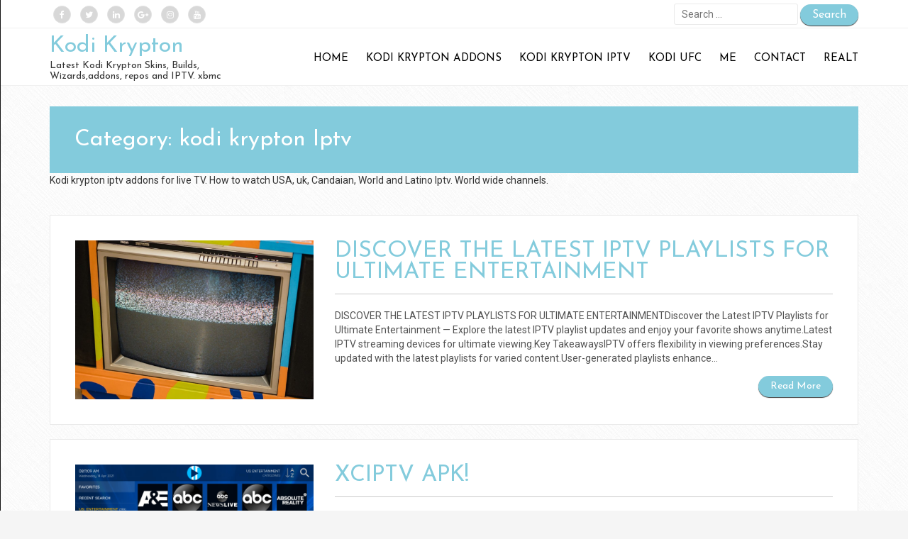

--- FILE ---
content_type: text/html; charset=UTF-8
request_url: https://kryptonkodi.com/category/kodi-krypton-iptv-addons/
body_size: 13885
content:
<!doctype html>
<html lang="en-US">
<head>

    <meta charset="UTF-8">
    <meta name="viewport" content="width=device-width, initial-scale=1">
    <link rel="profile" href="http://gmpg.org/xfn/11">

    <meta name='robots' content='index, follow, max-image-preview:large, max-snippet:-1, max-video-preview:-1' />

	<!-- This site is optimized with the Yoast SEO plugin v26.8 - https://yoast.com/product/yoast-seo-wordpress/ -->
	<title>kodi krypton Iptv Archives - Kodi Krypton</title>
	<link rel="canonical" href="https://kryptonkodi.com/category/kodi-krypton-iptv-addons/" />
	<link rel="next" href="https://kryptonkodi.com/category/kodi-krypton-iptv-addons/page/2/" />
	<meta property="og:locale" content="en_US" />
	<meta property="og:type" content="article" />
	<meta property="og:title" content="kodi krypton Iptv Archives - Kodi Krypton" />
	<meta property="og:description" content="Kodi krypton iptv addons for live TV. How to watch USA, uk, Candaian, World and Latino Iptv. World wide channels." />
	<meta property="og:url" content="https://kryptonkodi.com/category/kodi-krypton-iptv-addons/" />
	<meta property="og:site_name" content="Kodi Krypton" />
	<meta name="twitter:card" content="summary_large_image" />
	<script type="application/ld+json" class="yoast-schema-graph">{"@context":"https://schema.org","@graph":[{"@type":"CollectionPage","@id":"https://kryptonkodi.com/category/kodi-krypton-iptv-addons/","url":"https://kryptonkodi.com/category/kodi-krypton-iptv-addons/","name":"kodi krypton Iptv Archives - Kodi Krypton","isPartOf":{"@id":"https://kryptonkodi.com/#website"},"primaryImageOfPage":{"@id":"https://kryptonkodi.com/category/kodi-krypton-iptv-addons/#primaryimage"},"image":{"@id":"https://kryptonkodi.com/category/kodi-krypton-iptv-addons/#primaryimage"},"thumbnailUrl":"https://kryptonkodi.com/wp-content/uploads/2026/01/discover-the-latest-iptv-playlists-for-ultimate-entertainment.jpg","breadcrumb":{"@id":"https://kryptonkodi.com/category/kodi-krypton-iptv-addons/#breadcrumb"},"inLanguage":"en-US"},{"@type":"ImageObject","inLanguage":"en-US","@id":"https://kryptonkodi.com/category/kodi-krypton-iptv-addons/#primaryimage","url":"https://kryptonkodi.com/wp-content/uploads/2026/01/discover-the-latest-iptv-playlists-for-ultimate-entertainment.jpg","contentUrl":"https://kryptonkodi.com/wp-content/uploads/2026/01/discover-the-latest-iptv-playlists-for-ultimate-entertainment.jpg","width":1080,"height":720,"caption":"Latest IPTV streaming devices for ultimate viewing."},{"@type":"BreadcrumbList","@id":"https://kryptonkodi.com/category/kodi-krypton-iptv-addons/#breadcrumb","itemListElement":[{"@type":"ListItem","position":1,"name":"Home","item":"https://kryptonkodi.com/"},{"@type":"ListItem","position":2,"name":"kodi krypton Iptv"}]},{"@type":"WebSite","@id":"https://kryptonkodi.com/#website","url":"https://kryptonkodi.com/","name":"Kodi Krypton Ai","description":"Latest Kodi Krypton Skins, Builds, Wizards,addons, repos and IPTV. xbmc","publisher":{"@id":"https://kryptonkodi.com/#organization"},"potentialAction":[{"@type":"SearchAction","target":{"@type":"EntryPoint","urlTemplate":"https://kryptonkodi.com/?s={search_term_string}"},"query-input":{"@type":"PropertyValueSpecification","valueRequired":true,"valueName":"search_term_string"}}],"inLanguage":"en-US"},{"@type":"Organization","@id":"https://kryptonkodi.com/#organization","name":"Kodi Ai","url":"https://kryptonkodi.com/","logo":{"@type":"ImageObject","inLanguage":"en-US","@id":"https://kryptonkodi.com/#/schema/logo/image/","url":"https://kryptonkodi.com/wp-content/uploads/2023/03/Kodi-20.1-Nexus.jpeg","contentUrl":"https://kryptonkodi.com/wp-content/uploads/2023/03/Kodi-20.1-Nexus.jpeg","width":333,"height":200,"caption":"Kodi Ai"},"image":{"@id":"https://kryptonkodi.com/#/schema/logo/image/"},"sameAs":["https://www.facebook.com/groups/565124710285772"]}]}</script>
	<!-- / Yoast SEO plugin. -->


<link rel='dns-prefetch' href='//www.googletagmanager.com' />
<link rel='dns-prefetch' href='//fonts.googleapis.com' />
<link rel='dns-prefetch' href='//pagead2.googlesyndication.com' />
<link rel="alternate" type="application/rss+xml" title="Kodi Krypton &raquo; Feed" href="https://kryptonkodi.com/feed/" />
<link rel="alternate" type="application/rss+xml" title="Kodi Krypton &raquo; Comments Feed" href="https://kryptonkodi.com/comments/feed/" />
<link rel="alternate" type="application/rss+xml" title="Kodi Krypton &raquo; kodi krypton Iptv Category Feed" href="https://kryptonkodi.com/category/kodi-krypton-iptv-addons/feed/" />
<style id='wp-img-auto-sizes-contain-inline-css' type='text/css'>
img:is([sizes=auto i],[sizes^="auto," i]){contain-intrinsic-size:3000px 1500px}
/*# sourceURL=wp-img-auto-sizes-contain-inline-css */
</style>
<style id='wp-emoji-styles-inline-css' type='text/css'>

	img.wp-smiley, img.emoji {
		display: inline !important;
		border: none !important;
		box-shadow: none !important;
		height: 1em !important;
		width: 1em !important;
		margin: 0 0.07em !important;
		vertical-align: -0.1em !important;
		background: none !important;
		padding: 0 !important;
	}
/*# sourceURL=wp-emoji-styles-inline-css */
</style>
<style id='wp-block-library-inline-css' type='text/css'>
:root{--wp-block-synced-color:#7a00df;--wp-block-synced-color--rgb:122,0,223;--wp-bound-block-color:var(--wp-block-synced-color);--wp-editor-canvas-background:#ddd;--wp-admin-theme-color:#007cba;--wp-admin-theme-color--rgb:0,124,186;--wp-admin-theme-color-darker-10:#006ba1;--wp-admin-theme-color-darker-10--rgb:0,107,160.5;--wp-admin-theme-color-darker-20:#005a87;--wp-admin-theme-color-darker-20--rgb:0,90,135;--wp-admin-border-width-focus:2px}@media (min-resolution:192dpi){:root{--wp-admin-border-width-focus:1.5px}}.wp-element-button{cursor:pointer}:root .has-very-light-gray-background-color{background-color:#eee}:root .has-very-dark-gray-background-color{background-color:#313131}:root .has-very-light-gray-color{color:#eee}:root .has-very-dark-gray-color{color:#313131}:root .has-vivid-green-cyan-to-vivid-cyan-blue-gradient-background{background:linear-gradient(135deg,#00d084,#0693e3)}:root .has-purple-crush-gradient-background{background:linear-gradient(135deg,#34e2e4,#4721fb 50%,#ab1dfe)}:root .has-hazy-dawn-gradient-background{background:linear-gradient(135deg,#faaca8,#dad0ec)}:root .has-subdued-olive-gradient-background{background:linear-gradient(135deg,#fafae1,#67a671)}:root .has-atomic-cream-gradient-background{background:linear-gradient(135deg,#fdd79a,#004a59)}:root .has-nightshade-gradient-background{background:linear-gradient(135deg,#330968,#31cdcf)}:root .has-midnight-gradient-background{background:linear-gradient(135deg,#020381,#2874fc)}:root{--wp--preset--font-size--normal:16px;--wp--preset--font-size--huge:42px}.has-regular-font-size{font-size:1em}.has-larger-font-size{font-size:2.625em}.has-normal-font-size{font-size:var(--wp--preset--font-size--normal)}.has-huge-font-size{font-size:var(--wp--preset--font-size--huge)}.has-text-align-center{text-align:center}.has-text-align-left{text-align:left}.has-text-align-right{text-align:right}.has-fit-text{white-space:nowrap!important}#end-resizable-editor-section{display:none}.aligncenter{clear:both}.items-justified-left{justify-content:flex-start}.items-justified-center{justify-content:center}.items-justified-right{justify-content:flex-end}.items-justified-space-between{justify-content:space-between}.screen-reader-text{border:0;clip-path:inset(50%);height:1px;margin:-1px;overflow:hidden;padding:0;position:absolute;width:1px;word-wrap:normal!important}.screen-reader-text:focus{background-color:#ddd;clip-path:none;color:#444;display:block;font-size:1em;height:auto;left:5px;line-height:normal;padding:15px 23px 14px;text-decoration:none;top:5px;width:auto;z-index:100000}html :where(.has-border-color){border-style:solid}html :where([style*=border-top-color]){border-top-style:solid}html :where([style*=border-right-color]){border-right-style:solid}html :where([style*=border-bottom-color]){border-bottom-style:solid}html :where([style*=border-left-color]){border-left-style:solid}html :where([style*=border-width]){border-style:solid}html :where([style*=border-top-width]){border-top-style:solid}html :where([style*=border-right-width]){border-right-style:solid}html :where([style*=border-bottom-width]){border-bottom-style:solid}html :where([style*=border-left-width]){border-left-style:solid}html :where(img[class*=wp-image-]){height:auto;max-width:100%}:where(figure){margin:0 0 1em}html :where(.is-position-sticky){--wp-admin--admin-bar--position-offset:var(--wp-admin--admin-bar--height,0px)}@media screen and (max-width:600px){html :where(.is-position-sticky){--wp-admin--admin-bar--position-offset:0px}}

/*# sourceURL=wp-block-library-inline-css */
</style><style id='global-styles-inline-css' type='text/css'>
:root{--wp--preset--aspect-ratio--square: 1;--wp--preset--aspect-ratio--4-3: 4/3;--wp--preset--aspect-ratio--3-4: 3/4;--wp--preset--aspect-ratio--3-2: 3/2;--wp--preset--aspect-ratio--2-3: 2/3;--wp--preset--aspect-ratio--16-9: 16/9;--wp--preset--aspect-ratio--9-16: 9/16;--wp--preset--color--black: #000000;--wp--preset--color--cyan-bluish-gray: #abb8c3;--wp--preset--color--white: #ffffff;--wp--preset--color--pale-pink: #f78da7;--wp--preset--color--vivid-red: #cf2e2e;--wp--preset--color--luminous-vivid-orange: #ff6900;--wp--preset--color--luminous-vivid-amber: #fcb900;--wp--preset--color--light-green-cyan: #7bdcb5;--wp--preset--color--vivid-green-cyan: #00d084;--wp--preset--color--pale-cyan-blue: #8ed1fc;--wp--preset--color--vivid-cyan-blue: #0693e3;--wp--preset--color--vivid-purple: #9b51e0;--wp--preset--gradient--vivid-cyan-blue-to-vivid-purple: linear-gradient(135deg,rgb(6,147,227) 0%,rgb(155,81,224) 100%);--wp--preset--gradient--light-green-cyan-to-vivid-green-cyan: linear-gradient(135deg,rgb(122,220,180) 0%,rgb(0,208,130) 100%);--wp--preset--gradient--luminous-vivid-amber-to-luminous-vivid-orange: linear-gradient(135deg,rgb(252,185,0) 0%,rgb(255,105,0) 100%);--wp--preset--gradient--luminous-vivid-orange-to-vivid-red: linear-gradient(135deg,rgb(255,105,0) 0%,rgb(207,46,46) 100%);--wp--preset--gradient--very-light-gray-to-cyan-bluish-gray: linear-gradient(135deg,rgb(238,238,238) 0%,rgb(169,184,195) 100%);--wp--preset--gradient--cool-to-warm-spectrum: linear-gradient(135deg,rgb(74,234,220) 0%,rgb(151,120,209) 20%,rgb(207,42,186) 40%,rgb(238,44,130) 60%,rgb(251,105,98) 80%,rgb(254,248,76) 100%);--wp--preset--gradient--blush-light-purple: linear-gradient(135deg,rgb(255,206,236) 0%,rgb(152,150,240) 100%);--wp--preset--gradient--blush-bordeaux: linear-gradient(135deg,rgb(254,205,165) 0%,rgb(254,45,45) 50%,rgb(107,0,62) 100%);--wp--preset--gradient--luminous-dusk: linear-gradient(135deg,rgb(255,203,112) 0%,rgb(199,81,192) 50%,rgb(65,88,208) 100%);--wp--preset--gradient--pale-ocean: linear-gradient(135deg,rgb(255,245,203) 0%,rgb(182,227,212) 50%,rgb(51,167,181) 100%);--wp--preset--gradient--electric-grass: linear-gradient(135deg,rgb(202,248,128) 0%,rgb(113,206,126) 100%);--wp--preset--gradient--midnight: linear-gradient(135deg,rgb(2,3,129) 0%,rgb(40,116,252) 100%);--wp--preset--font-size--small: 13px;--wp--preset--font-size--medium: 20px;--wp--preset--font-size--large: 36px;--wp--preset--font-size--x-large: 42px;--wp--preset--spacing--20: 0.44rem;--wp--preset--spacing--30: 0.67rem;--wp--preset--spacing--40: 1rem;--wp--preset--spacing--50: 1.5rem;--wp--preset--spacing--60: 2.25rem;--wp--preset--spacing--70: 3.38rem;--wp--preset--spacing--80: 5.06rem;--wp--preset--shadow--natural: 6px 6px 9px rgba(0, 0, 0, 0.2);--wp--preset--shadow--deep: 12px 12px 50px rgba(0, 0, 0, 0.4);--wp--preset--shadow--sharp: 6px 6px 0px rgba(0, 0, 0, 0.2);--wp--preset--shadow--outlined: 6px 6px 0px -3px rgb(255, 255, 255), 6px 6px rgb(0, 0, 0);--wp--preset--shadow--crisp: 6px 6px 0px rgb(0, 0, 0);}:where(.is-layout-flex){gap: 0.5em;}:where(.is-layout-grid){gap: 0.5em;}body .is-layout-flex{display: flex;}.is-layout-flex{flex-wrap: wrap;align-items: center;}.is-layout-flex > :is(*, div){margin: 0;}body .is-layout-grid{display: grid;}.is-layout-grid > :is(*, div){margin: 0;}:where(.wp-block-columns.is-layout-flex){gap: 2em;}:where(.wp-block-columns.is-layout-grid){gap: 2em;}:where(.wp-block-post-template.is-layout-flex){gap: 1.25em;}:where(.wp-block-post-template.is-layout-grid){gap: 1.25em;}.has-black-color{color: var(--wp--preset--color--black) !important;}.has-cyan-bluish-gray-color{color: var(--wp--preset--color--cyan-bluish-gray) !important;}.has-white-color{color: var(--wp--preset--color--white) !important;}.has-pale-pink-color{color: var(--wp--preset--color--pale-pink) !important;}.has-vivid-red-color{color: var(--wp--preset--color--vivid-red) !important;}.has-luminous-vivid-orange-color{color: var(--wp--preset--color--luminous-vivid-orange) !important;}.has-luminous-vivid-amber-color{color: var(--wp--preset--color--luminous-vivid-amber) !important;}.has-light-green-cyan-color{color: var(--wp--preset--color--light-green-cyan) !important;}.has-vivid-green-cyan-color{color: var(--wp--preset--color--vivid-green-cyan) !important;}.has-pale-cyan-blue-color{color: var(--wp--preset--color--pale-cyan-blue) !important;}.has-vivid-cyan-blue-color{color: var(--wp--preset--color--vivid-cyan-blue) !important;}.has-vivid-purple-color{color: var(--wp--preset--color--vivid-purple) !important;}.has-black-background-color{background-color: var(--wp--preset--color--black) !important;}.has-cyan-bluish-gray-background-color{background-color: var(--wp--preset--color--cyan-bluish-gray) !important;}.has-white-background-color{background-color: var(--wp--preset--color--white) !important;}.has-pale-pink-background-color{background-color: var(--wp--preset--color--pale-pink) !important;}.has-vivid-red-background-color{background-color: var(--wp--preset--color--vivid-red) !important;}.has-luminous-vivid-orange-background-color{background-color: var(--wp--preset--color--luminous-vivid-orange) !important;}.has-luminous-vivid-amber-background-color{background-color: var(--wp--preset--color--luminous-vivid-amber) !important;}.has-light-green-cyan-background-color{background-color: var(--wp--preset--color--light-green-cyan) !important;}.has-vivid-green-cyan-background-color{background-color: var(--wp--preset--color--vivid-green-cyan) !important;}.has-pale-cyan-blue-background-color{background-color: var(--wp--preset--color--pale-cyan-blue) !important;}.has-vivid-cyan-blue-background-color{background-color: var(--wp--preset--color--vivid-cyan-blue) !important;}.has-vivid-purple-background-color{background-color: var(--wp--preset--color--vivid-purple) !important;}.has-black-border-color{border-color: var(--wp--preset--color--black) !important;}.has-cyan-bluish-gray-border-color{border-color: var(--wp--preset--color--cyan-bluish-gray) !important;}.has-white-border-color{border-color: var(--wp--preset--color--white) !important;}.has-pale-pink-border-color{border-color: var(--wp--preset--color--pale-pink) !important;}.has-vivid-red-border-color{border-color: var(--wp--preset--color--vivid-red) !important;}.has-luminous-vivid-orange-border-color{border-color: var(--wp--preset--color--luminous-vivid-orange) !important;}.has-luminous-vivid-amber-border-color{border-color: var(--wp--preset--color--luminous-vivid-amber) !important;}.has-light-green-cyan-border-color{border-color: var(--wp--preset--color--light-green-cyan) !important;}.has-vivid-green-cyan-border-color{border-color: var(--wp--preset--color--vivid-green-cyan) !important;}.has-pale-cyan-blue-border-color{border-color: var(--wp--preset--color--pale-cyan-blue) !important;}.has-vivid-cyan-blue-border-color{border-color: var(--wp--preset--color--vivid-cyan-blue) !important;}.has-vivid-purple-border-color{border-color: var(--wp--preset--color--vivid-purple) !important;}.has-vivid-cyan-blue-to-vivid-purple-gradient-background{background: var(--wp--preset--gradient--vivid-cyan-blue-to-vivid-purple) !important;}.has-light-green-cyan-to-vivid-green-cyan-gradient-background{background: var(--wp--preset--gradient--light-green-cyan-to-vivid-green-cyan) !important;}.has-luminous-vivid-amber-to-luminous-vivid-orange-gradient-background{background: var(--wp--preset--gradient--luminous-vivid-amber-to-luminous-vivid-orange) !important;}.has-luminous-vivid-orange-to-vivid-red-gradient-background{background: var(--wp--preset--gradient--luminous-vivid-orange-to-vivid-red) !important;}.has-very-light-gray-to-cyan-bluish-gray-gradient-background{background: var(--wp--preset--gradient--very-light-gray-to-cyan-bluish-gray) !important;}.has-cool-to-warm-spectrum-gradient-background{background: var(--wp--preset--gradient--cool-to-warm-spectrum) !important;}.has-blush-light-purple-gradient-background{background: var(--wp--preset--gradient--blush-light-purple) !important;}.has-blush-bordeaux-gradient-background{background: var(--wp--preset--gradient--blush-bordeaux) !important;}.has-luminous-dusk-gradient-background{background: var(--wp--preset--gradient--luminous-dusk) !important;}.has-pale-ocean-gradient-background{background: var(--wp--preset--gradient--pale-ocean) !important;}.has-electric-grass-gradient-background{background: var(--wp--preset--gradient--electric-grass) !important;}.has-midnight-gradient-background{background: var(--wp--preset--gradient--midnight) !important;}.has-small-font-size{font-size: var(--wp--preset--font-size--small) !important;}.has-medium-font-size{font-size: var(--wp--preset--font-size--medium) !important;}.has-large-font-size{font-size: var(--wp--preset--font-size--large) !important;}.has-x-large-font-size{font-size: var(--wp--preset--font-size--x-large) !important;}
/*# sourceURL=global-styles-inline-css */
</style>

<style id='classic-theme-styles-inline-css' type='text/css'>
/*! This file is auto-generated */
.wp-block-button__link{color:#fff;background-color:#32373c;border-radius:9999px;box-shadow:none;text-decoration:none;padding:calc(.667em + 2px) calc(1.333em + 2px);font-size:1.125em}.wp-block-file__button{background:#32373c;color:#fff;text-decoration:none}
/*# sourceURL=/wp-includes/css/classic-themes.min.css */
</style>
<link rel="stylesheet" href="https://kryptonkodi.com/wp-content/cache/minify/c4fee.css" media="all" />



<link rel='stylesheet' id='google-fonts-css' href='//fonts.googleapis.com/css?family=Josefin+Sans%3A300%2C400%2C600%2C700%7CRoboto%3A100%2C300%2C400%2C500&#038;ver=2.1.0' type='text/css' media='all' />
<link rel="stylesheet" href="https://kryptonkodi.com/wp-content/cache/minify/55517.css" media="all" />






<script src="https://kryptonkodi.com/wp-content/cache/minify/093b0.js"></script>




<!-- Google tag (gtag.js) snippet added by Site Kit -->
<!-- Google Analytics snippet added by Site Kit -->
<script type="text/javascript" src="https://www.googletagmanager.com/gtag/js?id=GT-NFX3J6X9" id="google_gtagjs-js" async></script>
<script type="text/javascript" id="google_gtagjs-js-after">
/* <![CDATA[ */
window.dataLayer = window.dataLayer || [];function gtag(){dataLayer.push(arguments);}
gtag("set","linker",{"domains":["kryptonkodi.com"]});
gtag("js", new Date());
gtag("set", "developer_id.dZTNiMT", true);
gtag("config", "GT-NFX3J6X9");
 window._googlesitekit = window._googlesitekit || {}; window._googlesitekit.throttledEvents = []; window._googlesitekit.gtagEvent = (name, data) => { var key = JSON.stringify( { name, data } ); if ( !! window._googlesitekit.throttledEvents[ key ] ) { return; } window._googlesitekit.throttledEvents[ key ] = true; setTimeout( () => { delete window._googlesitekit.throttledEvents[ key ]; }, 5 ); gtag( "event", name, { ...data, event_source: "site-kit" } ); }; 
//# sourceURL=google_gtagjs-js-after
/* ]]> */
</script>
<link rel="https://api.w.org/" href="https://kryptonkodi.com/wp-json/" /><link rel="alternate" title="JSON" type="application/json" href="https://kryptonkodi.com/wp-json/wp/v2/categories/22" /><link rel="EditURI" type="application/rsd+xml" title="RSD" href="https://kryptonkodi.com/xmlrpc.php?rsd" />

<meta name="generator" content="Site Kit by Google 1.170.0" />	<script type="text/javascript">
		jQuery(document).ready(function($) {
		var urlParam = function(name) {
			var results = new RegExp('[\?&]' + name + '=([^&#]*)')
			.exec(window.location.search);

			return (results !== null) ? results[1] || 0 : false;
		}

		$(document).on('click', '.edit_translation', function(e) {
			e.preventDefault();
			var currentUrl = window.location.href;
			var currentOrigin = window.location.origin;
			var currentPath = window.location.pathname;
			var param = urlParam('tpedit');
			var newUrl = '';
			if (param === false) {
			newUrl = currentOrigin + currentPath + '?tpedit=1';
			$(this).attr('href', newUrl);
			} else {
			newUrl = currentOrigin + currentPath;
			$(this).attr('href', newUrl);
			}
			window.location.href = newUrl;
		})

		})
	</script>
		
    <style>

        h1,h2,h3,h4,h5,h6,
        .sc-slider-wrapper .camera_caption > div span,
        #site-branding div.navigation ul#primary-menu,
        .ares-button,
        p.comment-form-comment label,
        input#submit,
        .sc_team_single_member .sc_team_single_skills .progress,
        .parallax h2,
        input#submit, input[type="submit"],
        a.ares-button.slider-button,
        #site-navigation.main-navigation div#primary-menu ul > li a,
        form#scmod-contact-form  .group > label,
        .ares-contact-info .contact-row .detail,
        header.woocommerce-products-header.page-header .woocommerce-breadcrumb,
        .woocommerce ul.products li.product .price,
        .woocommerce a.button.add_to_cart_button,
        .woocommerce div.product p.price, 
        .woocommerce div.product span.price,
        .woocommerce span.onsale,
        .woocommerce button.single_add_to_cart_button,
        .woocommerce div.product .woocommerce-tabs ul.tabs li a,
        .woocommerce input[type="submit"].button,
        .ares-pricing-table .price,
        .ares-pricing-table .subtitle,
        .faq-item .faq-content,
        #cart-slide-wrap .cart-product .cart-details,
        .woocommerce.widget_shopping_cart ul li > a:nth-of-type(2),
        .widget.woocommerce a.button,
        .widget.woocommerce.widget_products .product-title,
        div#alt-single-wrap .post-meta,
        .widget.woocommerce .button,
        .woocommerce-cart .woocommerce a.button {
            font-family: Josefin Sans, sans-serif;
        }
        
        body {
            font-size: 14px;
            font-family: Roboto, sans-serif;
        }
        
        .ares-callout .detail,
        .ares-faq .faq-item .faq-answer {
            font-family: Roboto, sans-serif;
        }
        
        .ares-faq .faq-item .faq-answer {
            font-size: 14px;
        }
        
        blockquote {
            font-size: 18px;
        }
        
        /*
        ----- Header Heights ---------------------------------------------------------
        */

        @media (min-width:992px) {
            #site-branding {
               height: 80px;
            }
            #site-branding img {
               max-height: 80px;
            }
        }

        div#content {
            margin-top: 120px;
        }

                    
        /*
        ----- Theme Colors -----------------------------------------------------
        */
       
               
        /* --- Primary --- */
        
        a,
        a:visited,
        .primary-color,
        .button-primary .badge,
        .button-link,
        .sc-primary-color,
        .icon404,
        .nav-menu > li a:hover,
        .smartcat_team_member:hover h4,
        #site-navigation.main-navigation li a:hover,
        #site-navigation.main-navigation li.current_page_item a,
        #site-cta .site-cta .fa,
        .sc_team_single_member .sc_single_main .sc_personal_quote span.sc_team_icon-quote-left,
        .ares-contact-info .contact-row .detail a:hover,
        footer#colophon.site-footer .ares-contact-info .contact-row .detail a:hover,
        .woocommerce .star-rating span
        {
            color: #83CBDC;
        }
        @media (max-width: 600px) {
            .nav-menu > li.current_page_item a {
                color: #83CBDC;
            }      
        }
        a.button-primary,
        #site-cta .site-cta .fa.hover,
        fieldset[disabled] .button-primary.active,
        #main-heading,
        #secondary-heading,
        ul.social-icons li a:hover,
        #site-toolbar .row .social-bar a:hover,
        #footer-callout,
        #site-cta .site-cta .fa:hover,
        #post-slider-cta,
        header.page-header .page-title,
        nav.navigation.posts-navigation,
        input#submit,
        input[type="submit"],
        .sc_team_single_member .sc_team_single_skills .progress,
        .sc-tags .sc-single-tag,
        .woocommerce-breadcrumb,
        .pagination-links .page-numbers.current,
        .wc-pagination ul span.page-numbers.current,
        .woocommerce a.button.add_to_cart_button,
        .woocommerce input[type="submit"].button,#cart-slide-wrap .cart-product .cart-details .price,
        div#cart-slide-wrap .inner-wrap a.ares-button,
        .woocommerce span.onsale,
        div#header-cart .cart-count,
        .widget.woocommerce a.button,
        .widget.woocommerce button.button,
        .woocommerce-cart .woocommerce a.button
        {
            background: #83CBDC;
        }
        .woocommerce button.single_add_to_cart_button,
        .woocommerce a.checkout-button.button,
        .footer-boxes .ares-pricing-table .widget .inner.special .pricing-table-header,
        .woocommerce .widget_price_filter .ui-slider .ui-slider-range,
        .woocommerce .widget_price_filter .ui-slider .ui-slider-handle {
            background: #83CBDC !important;
        }
        #site-cta .site-cta .fa {
            border: 2px solid #83CBDC;
        }
        .sc-primary-border,
        .scroll-top:hover {
            border-color: #83CBDC;
        }
        .site-branding .search-bar .search-field:focus {
            border-bottom: 1px solid #83CBDC;
        }
        .news-item .post-content .title a:hover,
        .post-content.no-image .title a:hover,
        #masonry-blog-wrapper .blog-roll-item .inner h3.post-title a:hover {
            color: #83CBDC !important;
        }
               
        /* --- Secondary --- */
        
        a:hover {
            color: #57A9BD;
        }
        .button-primary:hover,
        .button-primary:focus,
        .button-primary:active,
        .button-primary.active,
        .open .dropdown-toggle.button-primary,
        input#submit:hover,
        input[type="submit"]:hover,
        .woocommerce a.button.add_to_cart_button:hover,
        div#cart-slide-wrap .inner-wrap a.ares-button:hover,
        .widget.woocommerce a.button:hover,
        .widget.woocommerce button.button:hover,
        .woocommerce-cart .woocommerce a.button:hover {
            background-color: #57A9BD;
        }
        
        .woocommerce button.single_add_to_cart_button:hover,
        .woocommerce input[type="submit"].button:hover,
        .woocommerce a.checkout-button.button:hover {
            background-color: #57A9BD !important;
        }
        
    </style>


<!-- Google AdSense meta tags added by Site Kit -->
<meta name="google-adsense-platform-account" content="ca-host-pub-2644536267352236">
<meta name="google-adsense-platform-domain" content="sitekit.withgoogle.com">
<!-- End Google AdSense meta tags added by Site Kit -->

<!-- Google AdSense snippet added by Site Kit -->
<script type="text/javascript" async="async" src="https://pagead2.googlesyndication.com/pagead/js/adsbygoogle.js?client=ca-pub-3404628716367172&amp;host=ca-host-pub-2644536267352236" crossorigin="anonymous"></script>

<!-- End Google AdSense snippet added by Site Kit -->
<link rel="icon" href="https://kryptonkodi.com/wp-content/uploads/2016/07/cropped-kodi_superman-32x32.jpg" sizes="32x32" />
<link rel="icon" href="https://kryptonkodi.com/wp-content/uploads/2016/07/cropped-kodi_superman-192x192.jpg" sizes="192x192" />
<link rel="apple-touch-icon" href="https://kryptonkodi.com/wp-content/uploads/2016/07/cropped-kodi_superman-180x180.jpg" />
<meta name="msapplication-TileImage" content="https://kryptonkodi.com/wp-content/uploads/2016/07/cropped-kodi_superman-270x270.jpg" />

</head>


<body class="archive category category-kodi-krypton-iptv-addons category-22 wp-theme-ares hfeed" style="background-image: url(https://kryptonkodi.com/wp-content/themes/ares/inc/images/crossword.png);">

    <div id="page" class="site">

        <header id="masthead" class="site-header" role="banner">

            
                    
    <div id="site-toolbar">

        <div class="container">

            <div class="row">

                <div class="col-xs-6 social-bar">

                                            <a href="https://www.facebook.com/SmartcatDesign" target="_blank" class="icon-facebook animated fadeInDown">
                            <i class="fa fa-facebook"></i>
                        </a>
                    
                                        <a href="#" target="_blank" class="icon-twitter animated fadeInDown">
                            <i class="fa fa-twitter"></i>
                        </a>
                    
                                            <a href="#" target="_blank" class="icon-linkedin animated fadeInDown">
                            <i class="fa fa-linkedin"></i>
                        </a>
                    
                                            <a href="#" target="_blank" class="icon-gplus animated fadeInDown">
                            <i class="fa fa-google-plus"></i>
                        </a>
                    
                                            <a href="#" target="_blank" class="icon-instagram animated fadeInDown">
                            <i class="fa fa-instagram"></i>
                        </a>
                    
                                            <a href="#" target="_blank" class="icon-youtube animated fadeInDown">
                            <i class="fa fa-youtube"></i>
                        </a>
                    
                </div>

                
                    <div class="col-xs-6 contact-bar">

                        <aside id="search-2" class="widget widget_search"><form role="search" method="get" class="search-form" action="https://kryptonkodi.com/">
				<label>
					<span class="screen-reader-text">Search for:</span>
					<input type="search" class="search-field" placeholder="Search &hellip;" value="" name="s" />
				</label>
				<input type="submit" class="search-submit" value="Search" />
			</form></aside><aside id="text-15" class="widget widget_text"><h2 class="hidden">FASTEST ANDROID TV</h2>			<div class="textwidget"><p>&lt;a href=&#8221;https://www.amazon.com/Pendoo-X6-PRO-Dual-WiFi-Bluetooth/dp/B07PGNW1KZ/ref=as_li_ss_il?dchild=1&amp;amp;keywords=android+tv&amp;amp;qid=1588257423&amp;amp;sr=8-8&amp;amp;fbclid=IwAR0IG8mamtfh7RYiykyJwdtY6sUafAw2Fqsb4TdHts4ptRA5LMkkZIm4yMY&amp;amp;linkCode=li2&amp;amp;tag=mywineguide03-20&amp;amp;linkId=0424bdd2d61e6b55ca0f323ae33c3bc2&amp;amp;language=en_US&#8221; target=&#8221;_blank&#8221; rel=&#8221;noopener&#8221;&gt;&lt;img src=&#8221;//ws-na.amazon-adsystem.com/widgets/q?_encoding=UTF8&amp;amp;ASIN=B07PGNW1KZ&amp;amp;Format=_SL160_&amp;amp;ID=AsinImage&amp;amp;MarketPlace=US&amp;amp;ServiceVersion=20070822&amp;amp;WS=1&amp;amp;tag=mywineguide03-20&amp;amp;language=en_US&#8221; border=&#8221;0&#8243; /&gt;&lt;/a&gt;&lt;img style=&#8221;border: none !important; margin: 0px !important;&#8221; src=&#8221;https://ir-na.amazon-adsystem.com/e/ir?t=mywineguide03-20&amp;amp;language=en_US&amp;amp;l=li2&amp;amp;o=1&amp;amp;a=B07PGNW1KZ&#8221; alt=&#8221;&#8221; width=&#8221;1&#8243; height=&#8221;1&#8243; border=&#8221;0&#8243; /&gt;</p>
</div>
		</aside>
                    </div>

                
            </div>

        </div>

    </div>


            
            <div id="site-branding" class="container">

                <div class="branding">

                    
                        
                            <h2 class="site-title">
                                <a href="https://kryptonkodi.com/" rel="home">
                                    Kodi Krypton                                </a>
                            </h2>

                        
                        
                            <h5 class="site-description">
                                Latest Kodi Krypton Skins, Builds, Wizards,addons, repos and IPTV. xbmc                            </h5>

                        
                    
                </div>

                <div class="navigation">

                    <nav id="site-navigation" class="main-navigation" role="navigation">

                        <div class="menu-menu-1-container"><ul id="primary-menu" class="menu"><li id="menu-item-13" class="menu-item menu-item-type-custom menu-item-object-custom menu-item-home menu-item-13"><a href="https://kryptonkodi.com/">Home</a></li>
<li id="menu-item-17" class="menu-item menu-item-type-taxonomy menu-item-object-category menu-item-17"><a href="https://kryptonkodi.com/category/kodi-krypton-latest-addons/">Kodi Krypton Addons</a></li>
<li id="menu-item-18" class="menu-item menu-item-type-taxonomy menu-item-object-category current-menu-item menu-item-18"><a href="https://kryptonkodi.com/category/kodi-krypton-iptv-addons/" aria-current="page">kodi krypton Iptv</a></li>
<li id="menu-item-252" class="menu-item menu-item-type-custom menu-item-object-custom menu-item-252"><a href="https://kodiufc.com/">KODI UFC</a></li>
<li id="menu-item-1058" class="menu-item menu-item-type-custom menu-item-object-custom menu-item-1058"><a href="https://1stopsite.com/learn-how-to-do-e-mail-advertising/">ME</a></li>
<li id="menu-item-14" class="menu-item menu-item-type-post_type menu-item-object-page menu-item-has-children menu-item-14"><a href="https://kryptonkodi.com/contact/">Contact</a>
<ul class="sub-menu">
	<li id="menu-item-15" class="menu-item menu-item-type-post_type menu-item-object-page menu-item-15"><a href="https://kryptonkodi.com/tos/">TOS</a></li>
</ul>
</li>
<li id="menu-item-3555" class="menu-item menu-item-type-custom menu-item-object-custom menu-item-3555"><a href="https://realtorcedarcreeklake.com/">Realt</a></li>
</ul></div>                        
                    </nav><!-- #site-navigation -->
                    
                </div>

                
                <div class="mobile-trigger-wrap">
                    
                                        
                    <span id="mobile-menu-trigger"><span class="fa fa-bars"></span></span>
                    
                </div>

                <div id="mobile-overlay"></div>
                <div id="cart-overlay"></div>

                <div id="mobile-menu-wrap">

                    <nav id="menu" role="navigation">

                        <img id="mobile-menu-close" src="https://kryptonkodi.com/wp-content/themes/ares/inc/images/close-mobile.png" alt="Close Menu">

                        
                            <div class="menu-menu-1-container"><ul id="mobile-menu" class="menu"><li class="menu-item menu-item-type-custom menu-item-object-custom menu-item-home menu-item-13"><a href="https://kryptonkodi.com/">Home</a></li>
<li class="menu-item menu-item-type-taxonomy menu-item-object-category menu-item-17"><a href="https://kryptonkodi.com/category/kodi-krypton-latest-addons/">Kodi Krypton Addons</a></li>
<li class="menu-item menu-item-type-taxonomy menu-item-object-category current-menu-item menu-item-18"><a href="https://kryptonkodi.com/category/kodi-krypton-iptv-addons/" aria-current="page">kodi krypton Iptv</a></li>
<li class="menu-item menu-item-type-custom menu-item-object-custom menu-item-252"><a href="https://kodiufc.com/">KODI UFC</a></li>
<li class="menu-item menu-item-type-custom menu-item-object-custom menu-item-1058"><a href="https://1stopsite.com/learn-how-to-do-e-mail-advertising/">ME</a></li>
<li class="menu-item menu-item-type-post_type menu-item-object-page menu-item-has-children menu-item-14"><a href="https://kryptonkodi.com/contact/">Contact</a>
<ul class="sub-menu">
	<li class="menu-item menu-item-type-post_type menu-item-object-page menu-item-15"><a href="https://kryptonkodi.com/tos/">TOS</a></li>
</ul>
</li>
<li class="menu-item menu-item-type-custom menu-item-object-custom menu-item-3555"><a href="https://realtorcedarcreeklake.com/">Realt</a></li>
</ul></div>
                                                
                    </nav>

                </div>
                
                
            </div>

        </header><!-- #masthead -->

        <div id="content" class="site-content">

<div id="primary" class="content-area">

    <main id="main" class="site-main">

        <header class="page-header">

            <div class="container">

                <div class="row">

                    <div class="col-sm-12">

                        <h1 class="page-title">Category: <span>kodi krypton Iptv</span></h1><div class="archive-description"><p>Kodi krypton iptv addons for live TV. How to watch USA, uk, Candaian, World and Latino Iptv. World wide channels.</p>
</div>                        
                    </div>

                </div>

            </div>

        </header><!-- .page-header -->

        <div class="container">

            <div class="frontpage row">

                <div class="col-sm-12">
                    
                    
<div class="item-post ">
    
        
        <div class="post-thumb col-md-4">
            <a href="https://kryptonkodi.com/latest-iptv-playlist/">
                <img width="1024" height="683" src="https://kryptonkodi.com/wp-content/uploads/2026/01/discover-the-latest-iptv-playlists-for-ultimate-entertainment-1024x683.jpg" class="attachment-large size-large wp-post-image" alt="Latest IPTV streaming devices for ultimate viewing." decoding="async" fetchpriority="high" srcset="https://kryptonkodi.com/wp-content/uploads/2026/01/discover-the-latest-iptv-playlists-for-ultimate-entertainment-1024x683.jpg 1024w, https://kryptonkodi.com/wp-content/uploads/2026/01/discover-the-latest-iptv-playlists-for-ultimate-entertainment-300x200.jpg 300w, https://kryptonkodi.com/wp-content/uploads/2026/01/discover-the-latest-iptv-playlists-for-ultimate-entertainment-768x512.jpg 768w, https://kryptonkodi.com/wp-content/uploads/2026/01/discover-the-latest-iptv-playlists-for-ultimate-entertainment.jpg 1080w" sizes="(max-width: 1024px) 100vw, 1024px" />            </a>
        </div>
    
        
    <div class="col-md-8">
        <h2 class="post-title">
            <a href="https://kryptonkodi.com/latest-iptv-playlist/">
                Discover the Latest IPTV Playlists for Ultimate Entertainment            </a>
        </h2>
        <div class="post-content">
            DISCOVER THE LATEST IPTV PLAYLISTS FOR ULTIMATE ENTERTAINMENTDiscover the Latest IPTV Playlists for Ultimate Entertainment — Explore the latest IPTV playlist updates and enjoy your favorite shows anytime.Latest IPTV streaming devices for ultimate viewing.Key TakeawaysIPTV offers flexibility in viewing preferences.Stay updated with the latest playlists for varied content.User-generated playlists enhance&hellip;        </div>
        <div class="text-right">
            <a class="ares-button button-primary" href="https://kryptonkodi.com/latest-iptv-playlist/">Read More</a>
        </div>                        
    </div>
    
</div>
<div class="item-post ">
    
        
        <div class="post-thumb col-md-4">
            <a href="https://kryptonkodi.com/xciptv-apk/">
                <img width="750" height="422" src="https://kryptonkodi.com/wp-content/uploads/2023/04/XCIPTV_APK_PRO.webp" class="attachment-large size-large wp-post-image" alt="" decoding="async" srcset="https://kryptonkodi.com/wp-content/uploads/2023/04/XCIPTV_APK_PRO.webp 750w, https://kryptonkodi.com/wp-content/uploads/2023/04/XCIPTV_APK_PRO-300x169.webp 300w" sizes="(max-width: 750px) 100vw, 750px" />            </a>
        </div>
    
        
    <div class="col-md-8">
        <h2 class="post-title">
            <a href="https://kryptonkodi.com/xciptv-apk/">
                XCIPTV APK!            </a>
        </h2>
        <div class="post-content">
            XCIPTV APK! Are you tired of buffering and lagging while streaming your favorite shows and movies? If you answered yes, then we have the solution for you! Introducing xciptv, the ultimate IPTV APK that will revolutionize your streaming experience. Say goodbye to buffering and hello to smoother streaming with xciptv.&hellip;        </div>
        <div class="text-right">
            <a class="ares-button button-primary" href="https://kryptonkodi.com/xciptv-apk/">Read More</a>
        </div>                        
    </div>
    
</div>
<div class="item-post ">
    
        
        <div class="post-thumb col-md-4">
            <a href="https://kryptonkodi.com/fire-tv-iptv/">
                <img width="717" height="548" src="https://kryptonkodi.com/wp-content/uploads/2023/02/Fire-tv-Iptv.png" class="attachment-large size-large wp-post-image" alt="" decoding="async" srcset="https://kryptonkodi.com/wp-content/uploads/2023/02/Fire-tv-Iptv.png 717w, https://kryptonkodi.com/wp-content/uploads/2023/02/Fire-tv-Iptv-300x229.png 300w" sizes="(max-width: 717px) 100vw, 717px" />            </a>
        </div>
    
        
    <div class="col-md-8">
        <h2 class="post-title">
            <a href="https://kryptonkodi.com/fire-tv-iptv/">
                FIRE TV IPTV            </a>
        </h2>
        <div class="post-content">
            FIRE TV IPTV We have seen a significant surge in the popularity of Fire TV IPTV, and it's no wonder why. Amazon's Firestick is the most sought-after streaming device out there for IPTV, and it's easy to see why. With a plethora of features that keep evolving and a user-friendly&hellip;        </div>
        <div class="text-right">
            <a class="ares-button button-primary" href="https://kryptonkodi.com/fire-tv-iptv/">Read More</a>
        </div>                        
    </div>
    
</div>
<div class="item-post ">
    
        
        <div class="post-thumb col-md-4">
            <a href="https://kryptonkodi.com/iptv-xciptv/">
                <img width="857" height="692" src="https://kryptonkodi.com/wp-content/uploads/2022/10/M3u_world_live_channels.jpg" class="attachment-large size-large wp-post-image" alt="" decoding="async" loading="lazy" srcset="https://kryptonkodi.com/wp-content/uploads/2022/10/M3u_world_live_channels.jpg 857w, https://kryptonkodi.com/wp-content/uploads/2022/10/M3u_world_live_channels-300x242.jpg 300w, https://kryptonkodi.com/wp-content/uploads/2022/10/M3u_world_live_channels-768x620.jpg 768w" sizes="auto, (max-width: 857px) 100vw, 857px" />            </a>
        </div>
    
        
    <div class="col-md-8">
        <h2 class="post-title">
            <a href="https://kryptonkodi.com/iptv-xciptv/">
                IPTV XCIPTV            </a>
        </h2>
        <div class="post-content">
            IPTV XCIPTV The accompanying aide tells the best way to introduce Free M3U Playlists for streaming live television on any gadget. Utilizing a free M3U playlist is a spectacular method for streaming a great many live directs from anyplace on the planet. These work like Xtream Codes. There are large&hellip;        </div>
        <div class="text-right">
            <a class="ares-button button-primary" href="https://kryptonkodi.com/iptv-xciptv/">Read More</a>
        </div>                        
    </div>
    
</div>
<div class="item-post ">
    
        
        <div class="post-thumb col-md-4">
            <a href="https://kryptonkodi.com/avengers-tv-iptv/">
                <img width="480" height="360" src="https://kryptonkodi.com/wp-content/uploads/2021/03/NeNSuUkDNh4-3758.jpg" class="attachment-large size-large wp-post-image" alt="" decoding="async" loading="lazy" srcset="https://kryptonkodi.com/wp-content/uploads/2021/03/NeNSuUkDNh4-3758.jpg 480w, https://kryptonkodi.com/wp-content/uploads/2021/03/NeNSuUkDNh4-3758-300x225.jpg 300w" sizes="auto, (max-width: 480px) 100vw, 480px" />            </a>
        </div>
    
        
    <div class="col-md-8">
        <h2 class="post-title">
            <a href="https://kryptonkodi.com/avengers-tv-iptv/">
                AVENGERS TV IPTV            </a>
        </h2>
        <div class="post-content">
            AVENGERS TV IPTV &nbsp; Services included In the AvengersTV App Catch Up There is an epg-based catch-up service that has been stored on our servers and is available for approximately 3 days. EPG Update Full up to date EPG for more than 5000 channels with the ability to select EPG&hellip;        </div>
        <div class="text-right">
            <a class="ares-button button-primary" href="https://kryptonkodi.com/avengers-tv-iptv/">Read More</a>
        </div>                        
    </div>
    
</div>
<div class="item-post ">
    
        
        <div class="post-thumb col-md-4">
            <a href="https://kryptonkodi.com/samson-iptv/">
                <img width="480" height="360" src="https://kryptonkodi.com/wp-content/uploads/2021/03/gE0MtPgesa0-880.jpg" class="attachment-large size-large wp-post-image" alt="" decoding="async" loading="lazy" srcset="https://kryptonkodi.com/wp-content/uploads/2021/03/gE0MtPgesa0-880.jpg 480w, https://kryptonkodi.com/wp-content/uploads/2021/03/gE0MtPgesa0-880-300x225.jpg 300w" sizes="auto, (max-width: 480px) 100vw, 480px" />            </a>
        </div>
    
        
    <div class="col-md-8">
        <h2 class="post-title">
            <a href="https://kryptonkodi.com/samson-iptv/">
                SAMSON IPTV            </a>
        </h2>
        <div class="post-content">
            SAMSON IPTV &nbsp; Hundreds of movie channels and video on demand. All Premium Sports Channels and World Cup.Best TV Shows of 2019 and All Time. Check them out!        </div>
        <div class="text-right">
            <a class="ares-button button-primary" href="https://kryptonkodi.com/samson-iptv/">Read More</a>
        </div>                        
    </div>
    
</div>
<div class="item-post ">
    
        
        <div class="post-thumb col-md-4">
            <a href="https://kryptonkodi.com/ufc-229-fight/">
                <img width="480" height="360" src="https://kryptonkodi.com/wp-content/uploads/2021/03/pK1RvUtrPcw-4960.jpg" class="attachment-large size-large wp-post-image" alt="" decoding="async" loading="lazy" srcset="https://kryptonkodi.com/wp-content/uploads/2021/03/pK1RvUtrPcw-4960.jpg 480w, https://kryptonkodi.com/wp-content/uploads/2021/03/pK1RvUtrPcw-4960-300x225.jpg 300w" sizes="auto, (max-width: 480px) 100vw, 480px" />            </a>
        </div>
    
        
    <div class="col-md-8">
        <h2 class="post-title">
            <a href="https://kryptonkodi.com/ufc-229-fight/">
                UFC 229 FIGHT            </a>
        </h2>
        <div class="post-content">
            UFC 229 FIGHT UFC 229: Khabib vs. McGregor Fight event produced by the Ultimate Fighting Championship that will be held on October 6, 2018 at T-Mobile Arena in Paradise, Nevada. With Conor McGregor declining to focus on a question and answer session and little else to talk about, we've been serving up everybody's two pennies&hellip;        </div>
        <div class="text-right">
            <a class="ares-button button-primary" href="https://kryptonkodi.com/ufc-229-fight/">Read More</a>
        </div>                        
    </div>
    
</div>
<div class="item-post ">
    
        
        <div class="post-thumb col-md-4">
            <a href="https://kryptonkodi.com/conor-mcgregor/">
                <img width="480" height="360" src="https://kryptonkodi.com/wp-content/uploads/2021/03/pK1RvUtrPcw-4828.jpg" class="attachment-large size-large wp-post-image" alt="" decoding="async" loading="lazy" srcset="https://kryptonkodi.com/wp-content/uploads/2021/03/pK1RvUtrPcw-4828.jpg 480w, https://kryptonkodi.com/wp-content/uploads/2021/03/pK1RvUtrPcw-4828-300x225.jpg 300w" sizes="auto, (max-width: 480px) 100vw, 480px" />            </a>
        </div>
    
        
    <div class="col-md-8">
        <h2 class="post-title">
            <a href="https://kryptonkodi.com/conor-mcgregor/">
                CONOR MCGREGOR            </a>
        </h2>
        <div class="post-content">
            CONOR MCGREGOR UFC 229: Khabib vs. McGregor will be held on October 6, 2018 In Las Vegas Nevada. The UFC is purportedly not extremely content with Conor McGregor, but rather there's very little the advancement can do about that. Link 1 Link 2 McGregor, a previous lightweight and featherweight champion, is&hellip;        </div>
        <div class="text-right">
            <a class="ares-button button-primary" href="https://kryptonkodi.com/conor-mcgregor/">Read More</a>
        </div>                        
    </div>
    
</div>
<div class="item-post ">
    
        
        <div class="post-thumb col-md-4">
            <a href="https://kryptonkodi.com/ufc-228-live-stream-kodi/">
                <img width="480" height="360" src="https://kryptonkodi.com/wp-content/uploads/2021/03/pK1RvUtrPcw-4475.jpg" class="attachment-large size-large wp-post-image" alt="" decoding="async" loading="lazy" srcset="https://kryptonkodi.com/wp-content/uploads/2021/03/pK1RvUtrPcw-4475.jpg 480w, https://kryptonkodi.com/wp-content/uploads/2021/03/pK1RvUtrPcw-4475-300x225.jpg 300w" sizes="auto, (max-width: 480px) 100vw, 480px" />            </a>
        </div>
    
        
    <div class="col-md-8">
        <h2 class="post-title">
            <a href="https://kryptonkodi.com/ufc-228-live-stream-kodi/">
                UFC 228 LIVE STREAM KODI            </a>
        </h2>
        <div class="post-content">
            UFC 228 LIVE STREAM KODI Looking to live stream UFC 228 on Kodi? You can how to watch ufc on firestick jailbroken, how to watch ufc using sportsdevil, amazon fire stick ufc fight pass, how to watch ufc ppv on mobdro, ufc on mobdro, how do you watch free ppv on&hellip;        </div>
        <div class="text-right">
            <a class="ares-button button-primary" href="https://kryptonkodi.com/ufc-228-live-stream-kodi/">Read More</a>
        </div>                        
    </div>
    
</div>
<div class="item-post ">
    
        
        <div class="post-thumb col-md-4">
            <a href="https://kryptonkodi.com/where-to-stream-ufc-226-live/">
                <img width="480" height="360" src="https://kryptonkodi.com/wp-content/uploads/2021/03/E7AuvxnnzsE-11024.jpg" class="attachment-large size-large wp-post-image" alt="" decoding="async" loading="lazy" srcset="https://kryptonkodi.com/wp-content/uploads/2021/03/E7AuvxnnzsE-11024.jpg 480w, https://kryptonkodi.com/wp-content/uploads/2021/03/E7AuvxnnzsE-11024-300x225.jpg 300w" sizes="auto, (max-width: 480px) 100vw, 480px" />            </a>
        </div>
    
        
    <div class="col-md-8">
        <h2 class="post-title">
            <a href="https://kryptonkodi.com/where-to-stream-ufc-226-live/">
                WHERE TO STREAM UFC 226 LIVE            </a>
        </h2>
        <div class="post-content">
            WHERE TO STREAM UFC 226 LIVE &nbsp; UFC 226: Miocic vs. Cormier by the Ultimate Fighting Championship and will be held on July 7, 2018, at the T-Mobile Arena in Paradise, Nevada, part of the Las Vegas metropolitan area. Link 1 Link 2 &nbsp; LIVE STREAM UFC 226 ON KODI SportsDevil UK Turk Easy Live TV APK Show Sport&hellip;        </div>
        <div class="text-right">
            <a class="ares-button button-primary" href="https://kryptonkodi.com/where-to-stream-ufc-226-live/">Read More</a>
        </div>                        
    </div>
    
</div>
	<nav class="navigation posts-navigation" aria-label="Posts">
		<h2 class="screen-reader-text">Posts navigation</h2>
		<div class="nav-links"><div class="nav-previous"><a href="https://kryptonkodi.com/category/kodi-krypton-iptv-addons/page/2/" >Older posts</a></div></div>
	</nav>                
                </div>
                
            </div>
        
        </div>

    </main><!-- #main -->

</div><!-- #primary -->


    </div><!-- #content -->

        
    <footer id="colophon" class="site-footer " role="contentinfo">
        
            
            <div id="footer-callout">

                <div class="container">

                    <div class="row">

                        <div class="col-sm-8 text-left">
                            <h3 class="smartcat-animate fadeInUp">THE FUTURE OF TELEVISION!</h3>
                        </div>

                        <div class="col-sm-4 text-right">
                            <a class="ares-button button-cta smartcat-animate fadeInUp" href="#">
                                CONTACT US                            </a>
                        </div>

                    </div>

                </div>

            </div>
    
                
                
        <div class="site-info">
            
            <div class="container">
            
                <div class="row ">

                    <div class="col-xs-9 text-left">
                        
                        <span class="ares-copyright">
                            &#169; 2015 Your company name                        </span>
                        
                            
    <a href="https://smartcatdesign.net/" rel="designer" style="display: inline-block !important" class="rel">
        Designed by Smartcat 
        <img src="https://kryptonkodi.com/wp-content/themes/ares/inc/images/cat_logo_mini.png" alt="Smartcat Logo" />
    </a>
    
                        
                    </div>

                    <div class="col-xs-3 text-right">

                        <i class="scroll-top fa fa-chevron-up"></i>

                    </div>              
                    
                </div>
            
            </div>
            
        </div><!-- .site-info -->
        
    </footer><!-- #colophon -->
    
        
</div><!-- #page -->

<script type="speculationrules">
{"prefetch":[{"source":"document","where":{"and":[{"href_matches":"/*"},{"not":{"href_matches":["/wp-*.php","/wp-admin/*","/wp-content/uploads/*","/wp-content/*","/wp-content/plugins/*","/wp-content/themes/ares/*","/*\\?(.+)"]}},{"not":{"selector_matches":"a[rel~=\"nofollow\"]"}},{"not":{"selector_matches":".no-prefetch, .no-prefetch a"}}]},"eagerness":"conservative"}]}
</script>








<script src="https://kryptonkodi.com/wp-content/cache/minify/96b11.js"></script>

<script type="text/javascript" id="ares-main-script-js-extra">
/* <![CDATA[ */
var aresSlider = {"desktop_height":"56","slide_timer":"4000","animation":"simpleFade","pagination":"off","navigation":"on","animation_speed":"2000","hover":"on"};
//# sourceURL=ares-main-script-js-extra
/* ]]> */
</script>


<script src="https://kryptonkodi.com/wp-content/cache/minify/6beb5.js"></script>

<script id="wp-emoji-settings" type="application/json">
{"baseUrl":"https://s.w.org/images/core/emoji/17.0.2/72x72/","ext":".png","svgUrl":"https://s.w.org/images/core/emoji/17.0.2/svg/","svgExt":".svg","source":{"concatemoji":"https://kryptonkodi.com/wp-includes/js/wp-emoji-release.min.js?ver=94e01391da72c79efa93ba962eef1f5d"}}
</script>
<script type="module">
/* <![CDATA[ */
/*! This file is auto-generated */
const a=JSON.parse(document.getElementById("wp-emoji-settings").textContent),o=(window._wpemojiSettings=a,"wpEmojiSettingsSupports"),s=["flag","emoji"];function i(e){try{var t={supportTests:e,timestamp:(new Date).valueOf()};sessionStorage.setItem(o,JSON.stringify(t))}catch(e){}}function c(e,t,n){e.clearRect(0,0,e.canvas.width,e.canvas.height),e.fillText(t,0,0);t=new Uint32Array(e.getImageData(0,0,e.canvas.width,e.canvas.height).data);e.clearRect(0,0,e.canvas.width,e.canvas.height),e.fillText(n,0,0);const a=new Uint32Array(e.getImageData(0,0,e.canvas.width,e.canvas.height).data);return t.every((e,t)=>e===a[t])}function p(e,t){e.clearRect(0,0,e.canvas.width,e.canvas.height),e.fillText(t,0,0);var n=e.getImageData(16,16,1,1);for(let e=0;e<n.data.length;e++)if(0!==n.data[e])return!1;return!0}function u(e,t,n,a){switch(t){case"flag":return n(e,"\ud83c\udff3\ufe0f\u200d\u26a7\ufe0f","\ud83c\udff3\ufe0f\u200b\u26a7\ufe0f")?!1:!n(e,"\ud83c\udde8\ud83c\uddf6","\ud83c\udde8\u200b\ud83c\uddf6")&&!n(e,"\ud83c\udff4\udb40\udc67\udb40\udc62\udb40\udc65\udb40\udc6e\udb40\udc67\udb40\udc7f","\ud83c\udff4\u200b\udb40\udc67\u200b\udb40\udc62\u200b\udb40\udc65\u200b\udb40\udc6e\u200b\udb40\udc67\u200b\udb40\udc7f");case"emoji":return!a(e,"\ud83e\u1fac8")}return!1}function f(e,t,n,a){let r;const o=(r="undefined"!=typeof WorkerGlobalScope&&self instanceof WorkerGlobalScope?new OffscreenCanvas(300,150):document.createElement("canvas")).getContext("2d",{willReadFrequently:!0}),s=(o.textBaseline="top",o.font="600 32px Arial",{});return e.forEach(e=>{s[e]=t(o,e,n,a)}),s}function r(e){var t=document.createElement("script");t.src=e,t.defer=!0,document.head.appendChild(t)}a.supports={everything:!0,everythingExceptFlag:!0},new Promise(t=>{let n=function(){try{var e=JSON.parse(sessionStorage.getItem(o));if("object"==typeof e&&"number"==typeof e.timestamp&&(new Date).valueOf()<e.timestamp+604800&&"object"==typeof e.supportTests)return e.supportTests}catch(e){}return null}();if(!n){if("undefined"!=typeof Worker&&"undefined"!=typeof OffscreenCanvas&&"undefined"!=typeof URL&&URL.createObjectURL&&"undefined"!=typeof Blob)try{var e="postMessage("+f.toString()+"("+[JSON.stringify(s),u.toString(),c.toString(),p.toString()].join(",")+"));",a=new Blob([e],{type:"text/javascript"});const r=new Worker(URL.createObjectURL(a),{name:"wpTestEmojiSupports"});return void(r.onmessage=e=>{i(n=e.data),r.terminate(),t(n)})}catch(e){}i(n=f(s,u,c,p))}t(n)}).then(e=>{for(const n in e)a.supports[n]=e[n],a.supports.everything=a.supports.everything&&a.supports[n],"flag"!==n&&(a.supports.everythingExceptFlag=a.supports.everythingExceptFlag&&a.supports[n]);var t;a.supports.everythingExceptFlag=a.supports.everythingExceptFlag&&!a.supports.flag,a.supports.everything||((t=a.source||{}).concatemoji?r(t.concatemoji):t.wpemoji&&t.twemoji&&(r(t.twemoji),r(t.wpemoji)))});
//# sourceURL=https://kryptonkodi.com/wp-includes/js/wp-emoji-loader.min.js
/* ]]> */
</script>

</body>
</html>
   
<!--
Performance optimized by W3 Total Cache. Learn more: https://www.boldgrid.com/w3-total-cache/?utm_source=w3tc&utm_medium=footer_comment&utm_campaign=free_plugin

Page Caching using Disk: Enhanced (SSL caching disabled) 
Minified using Disk
Database Caching 28/61 queries in 0.117 seconds using Disk

Served from: kryptonkodi.com @ 2026-01-22 21:27:40 by W3 Total Cache
-->

--- FILE ---
content_type: text/html; charset=utf-8
request_url: https://www.google.com/recaptcha/api2/aframe
body_size: 266
content:
<!DOCTYPE HTML><html><head><meta http-equiv="content-type" content="text/html; charset=UTF-8"></head><body><script nonce="GCmIU8PDPqxujs0eIWt_nw">/** Anti-fraud and anti-abuse applications only. See google.com/recaptcha */ try{var clients={'sodar':'https://pagead2.googlesyndication.com/pagead/sodar?'};window.addEventListener("message",function(a){try{if(a.source===window.parent){var b=JSON.parse(a.data);var c=clients[b['id']];if(c){var d=document.createElement('img');d.src=c+b['params']+'&rc='+(localStorage.getItem("rc::a")?sessionStorage.getItem("rc::b"):"");window.document.body.appendChild(d);sessionStorage.setItem("rc::e",parseInt(sessionStorage.getItem("rc::e")||0)+1);localStorage.setItem("rc::h",'1769117262912');}}}catch(b){}});window.parent.postMessage("_grecaptcha_ready", "*");}catch(b){}</script></body></html>

--- FILE ---
content_type: application/x-javascript
request_url: https://kryptonkodi.com/wp-content/cache/minify/6beb5.js
body_size: 1728
content:
jQuery(document).ready(function($){function delayedWow(){wowTimeoutID=window.setTimeout(callWow,200);}
function callWow(){$('div#mobile-menu-wrap nav#menu').fadeIn();$('div#cart-slide-wrap .inner-wrap').fadeIn();smartcat_animate=new WOW({boxClass:'smartcat-animate',});smartcat_animate.init();clearWowTimeout();}
function clearWowTimeout(){window.clearTimeout(wowTimeoutID);}
delayedWow();$('#mobile-menu-trigger, #mobile-menu-close, #mobile-overlay').bigSlide({menu:('#mobile-menu-wrap'),side:'left',afterOpen:function(){$('#mobile-overlay').stop().fadeIn();$('#mobile-menu-close').stop().fadeIn();},beforeClose:function(){$('#mobile-menu-close').stop().fadeOut();$('#mobile-overlay').stop().fadeOut();}});if($('#ares_slider_wrap').length>0){$('#ares_slider_wrap').camera({height:aresSlider.desktop_height+'%',pagination:(aresSlider.pagination=='on')?true:false,navigation:(aresSlider.navigation=='on')?true:false,fx:aresSlider.animation.toString(),time:parseInt(aresSlider.slide_timer),transPeriod:parseInt(aresSlider.animation_speed),hover:(aresSlider.hover=='on')?true:false,thumbnails:false,overlayer:true,playPause:false,loader:'pie',});}
$('div#mobile-menu-wrap ul#mobile-menu > li.menu-item-has-children').prepend('<div class="submenu-button-wrap"><span class="fa fa-plus"></span></div>');$('div#mobile-menu-wrap ul#mobile-menu > li.menu-item-has-children span').on('click',function(){$(this).parent().stop().toggleClass('submenu-rotated').find('span').toggleClass('fa-plus fa-minus');$(this).parent().parent().find('> ul.sub-menu').stop().slideToggle(400);});matchColHeights('.site-cta');function matchColHeights(selector){var maxHeight=0;$(selector).each(function(){var height=$(this).height();if(height>maxHeight){maxHeight=height;}});$(selector).height(maxHeight);}
$('.scroll-top').click(function(){$("html, body").animate({scrollTop:0},"slow");return false;});$('#header-cart span.fa,#header-cart span.cart-count, #cart-slide-close, #cart-overlay').bigSlide({menu:('#cart-slide-wrap'),side:'left',afterOpen:function(){$('#cart-overlay').stop().fadeIn();$('#cart-slide-close').stop().fadeIn();},beforeClose:function(){$('#cart-slide-close').stop().fadeOut();$('#cart-overlay').stop().fadeOut();}});$('#cart-slide-wrap .inner-wrap').slimScroll({height:'auto',size:'3px',railVisible:true,railColor:'#3c3c3c',railOpacity:.75,color:'#cacaca',position:'left'});});;(function(){var container,button,menu,links,i,len;container=document.getElementById('site-navigation');if(!container){return;}
button=container.getElementsByTagName('button')[0];if('undefined'===typeof button){return;}
menu=container.getElementsByTagName('ul')[0];if('undefined'===typeof menu){button.style.display='none';return;}
menu.setAttribute('aria-expanded','false');if(-1===menu.className.indexOf('nav-menu')){menu.className+=' nav-menu';}
button.onclick=function(){if(-1!==container.className.indexOf('toggled')){container.className=container.className.replace(' toggled','');button.setAttribute('aria-expanded','false');menu.setAttribute('aria-expanded','false');}else{container.className+=' toggled';button.setAttribute('aria-expanded','true');menu.setAttribute('aria-expanded','true');}};links=menu.getElementsByTagName('a');for(i=0,len=links.length;i<len;i++){links[i].addEventListener('focus',toggleFocus,true);links[i].addEventListener('blur',toggleFocus,true);}
function toggleFocus(){var self=this;while(-1===self.className.indexOf('nav-menu')){if('li'===self.tagName.toLowerCase()){if(-1!==self.className.indexOf('focus')){self.className=self.className.replace(' focus','');}else{self.className+=' focus';}}
self=self.parentElement;}}
(function(container){var touchStartFn,i,parentLink=container.querySelectorAll('.menu-item-has-children > a, .page_item_has_children > a');if('ontouchstart'in window){touchStartFn=function(e){var menuItem=this.parentNode,i;if(!menuItem.classList.contains('focus')){e.preventDefault();for(i=0;i<menuItem.parentNode.children.length;++i){if(menuItem===menuItem.parentNode.children[i]){continue;}
menuItem.parentNode.children[i].classList.remove('focus');}
menuItem.classList.add('focus');}else{menuItem.classList.remove('focus');}};for(i=0;i<parentLink.length;++i){parentLink[i].addEventListener('touchstart',touchStartFn,false);}}}(container));})();;(function(){var isIe=/(trident|msie)/i.test(navigator.userAgent);if(isIe&&document.getElementById&&window.addEventListener){window.addEventListener('hashchange',function(){var id=location.hash.substring(1),element;if(!(/^[A-z0-9_-]+$/.test(id))){return;}
element=document.getElementById(id);if(element){if(!(/^(?:a|select|input|button|textarea)$/i.test(element.tagName))){element.tabIndex=-1;}
element.focus();}},false);}})();